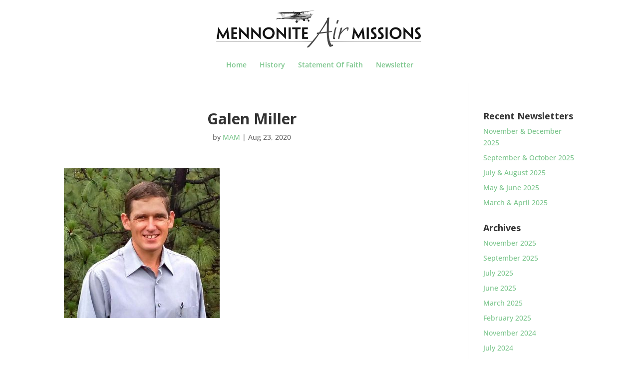

--- FILE ---
content_type: text/css
request_url: https://mennoniteairmissions.org/wp-content/themes/ChildofDivi/style.css?ver=4.27.5
body_size: -321
content:
/*
 Theme Name:     Divi Child Theme
 Theme URI:      http://www.elegantthemes.com/gallery/foxy/
 Description:    Divi Child Theme
 Author:         Elegant Themes
 Author URI:     http://www.elegantthemes.com
 Template:       Divi
 Version:        1.0.0
*/
 
@import url("../Divi/style.css");
 
/* =Theme customization starts here
------------------------------------------------------- */


#footer-info {
	float: none;
	text-align: center;

}

img:hover {
	opacity: .85;
}

.jp-carousel-titleanddesc {
	display: none!important;
}

#jp-carousel-comment-form {

	display: none!important;
}

.jp-carousel-image-meta {

	display: none!important;
}